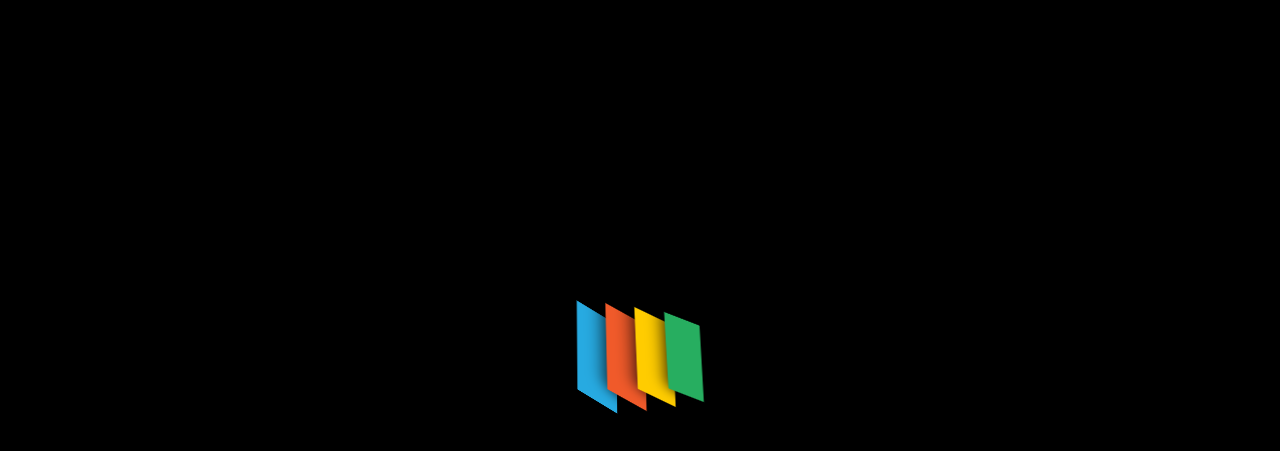

--- FILE ---
content_type: text/html; charset=UTF-8
request_url: http://seafire.org/foreclosures-houses-for-sale-2.html
body_size: 17581
content:
<!DOCTYPE html><html lang="en-US"><head><script data-no-optimize="1">var litespeed_docref=sessionStorage.getItem("litespeed_docref");litespeed_docref&&(Object.defineProperty(document,"referrer",{get:function(){return litespeed_docref}}),sessionStorage.removeItem("litespeed_docref"));</script> <meta charset="UTF-8"><meta name="viewport" content="width=device-width, initial-scale=1"><link rel="profile" href="https://gmpg.org/xfn/11"><title>Foreclosures Houses For Sale - SF</title><meta name="dc.title" content="Foreclosures Houses For Sale - SF"><meta name="dc.description" content="One of the clear advantages of an FSBO home sale to many residence owners is that sticking that &#039;For Sale By Proprietor&#039; sign in their entrance yard says that they may have some control over the selling of their house. While it&#039;s true you may be capable of negotiate a&hellip;"><meta name="dc.relation" content="https://seafire.org/foreclosures-houses-for-sale-2.html"><meta name="dc.source" content="https://seafire.org"><meta name="dc.language" content="en_US"><meta name="description" content="One of the clear advantages of an FSBO home sale to many residence owners is that sticking that &#039;For Sale By Proprietor&#039; sign in their entrance yard says that they may have some control over the selling of their house. While it&#039;s true you may be capable of negotiate a&hellip;"><meta name="robots" content="index, follow, max-snippet:-1, max-image-preview:large, max-video-preview:-1"><link rel="canonical" href="https://seafire.org/foreclosures-houses-for-sale-2.html"><meta property="og:url" content="https://seafire.org/foreclosures-houses-for-sale-2.html"><meta property="og:site_name" content="SF"><meta property="og:locale" content="en_US"><meta property="og:type" content="article"><meta property="article:author" content=""><meta property="article:publisher" content=""><meta property="article:section" content="Sell Home"><meta property="article:tag" content="foreclosures"><meta property="article:tag" content="houses"><meta property="og:title" content="Foreclosures Houses For Sale - SF"><meta property="og:description" content="One of the clear advantages of an FSBO home sale to many residence owners is that sticking that &#039;For Sale By Proprietor&#039; sign in their entrance yard says that they may have some control over the selling of their house. While it&#039;s true you may be capable of negotiate a&hellip;"><meta property="fb:pages" content=""><meta property="fb:admins" content=""><meta property="fb:app_id" content=""><meta name="twitter:card" content="summary"><meta name="twitter:site" content=""><meta name="twitter:creator" content=""><meta name="twitter:title" content="Foreclosures Houses For Sale - SF"><meta name="twitter:description" content="One of the clear advantages of an FSBO home sale to many residence owners is that sticking that &#039;For Sale By Proprietor&#039; sign in their entrance yard says that they may have some control over the selling of their house. While it&#039;s true you may be capable of negotiate a&hellip;"><link rel='dns-prefetch' href='//fonts.googleapis.com' /><link rel="alternate" type="application/rss+xml" title="SF &raquo; Feed" href="https://seafire.org/feed" /><link rel="alternate" title="oEmbed (JSON)" type="application/json+oembed" href="https://seafire.org/wp-json/oembed/1.0/embed?url=https%3A%2F%2Fseafire.org%2Fforeclosures-houses-for-sale-2.html" /><link rel="alternate" title="oEmbed (XML)" type="text/xml+oembed" href="https://seafire.org/wp-json/oembed/1.0/embed?url=https%3A%2F%2Fseafire.org%2Fforeclosures-houses-for-sale-2.html&#038;format=xml" /><style id='wp-img-auto-sizes-contain-inline-css' type='text/css'>img:is([sizes=auto i],[sizes^="auto," i]){contain-intrinsic-size:3000px 1500px}
/*# sourceURL=wp-img-auto-sizes-contain-inline-css */</style><link data-optimized="2" rel="stylesheet" href="https://seafire.org/wp-content/litespeed/css/da93fbcd49c7da869814f50eeb002150.css?ver=d06ca" /><style id='wp-emoji-styles-inline-css' type='text/css'>img.wp-smiley, img.emoji {
		display: inline !important;
		border: none !important;
		box-shadow: none !important;
		height: 1em !important;
		width: 1em !important;
		margin: 0 0.07em !important;
		vertical-align: -0.1em !important;
		background: none !important;
		padding: 0 !important;
	}
/*# sourceURL=wp-emoji-styles-inline-css */</style><style id='global-styles-inline-css' type='text/css'>:root{--wp--preset--aspect-ratio--square: 1;--wp--preset--aspect-ratio--4-3: 4/3;--wp--preset--aspect-ratio--3-4: 3/4;--wp--preset--aspect-ratio--3-2: 3/2;--wp--preset--aspect-ratio--2-3: 2/3;--wp--preset--aspect-ratio--16-9: 16/9;--wp--preset--aspect-ratio--9-16: 9/16;--wp--preset--color--black: #000000;--wp--preset--color--cyan-bluish-gray: #abb8c3;--wp--preset--color--white: #ffffff;--wp--preset--color--pale-pink: #f78da7;--wp--preset--color--vivid-red: #cf2e2e;--wp--preset--color--luminous-vivid-orange: #ff6900;--wp--preset--color--luminous-vivid-amber: #fcb900;--wp--preset--color--light-green-cyan: #7bdcb5;--wp--preset--color--vivid-green-cyan: #00d084;--wp--preset--color--pale-cyan-blue: #8ed1fc;--wp--preset--color--vivid-cyan-blue: #0693e3;--wp--preset--color--vivid-purple: #9b51e0;--wp--preset--gradient--vivid-cyan-blue-to-vivid-purple: linear-gradient(135deg,rgb(6,147,227) 0%,rgb(155,81,224) 100%);--wp--preset--gradient--light-green-cyan-to-vivid-green-cyan: linear-gradient(135deg,rgb(122,220,180) 0%,rgb(0,208,130) 100%);--wp--preset--gradient--luminous-vivid-amber-to-luminous-vivid-orange: linear-gradient(135deg,rgb(252,185,0) 0%,rgb(255,105,0) 100%);--wp--preset--gradient--luminous-vivid-orange-to-vivid-red: linear-gradient(135deg,rgb(255,105,0) 0%,rgb(207,46,46) 100%);--wp--preset--gradient--very-light-gray-to-cyan-bluish-gray: linear-gradient(135deg,rgb(238,238,238) 0%,rgb(169,184,195) 100%);--wp--preset--gradient--cool-to-warm-spectrum: linear-gradient(135deg,rgb(74,234,220) 0%,rgb(151,120,209) 20%,rgb(207,42,186) 40%,rgb(238,44,130) 60%,rgb(251,105,98) 80%,rgb(254,248,76) 100%);--wp--preset--gradient--blush-light-purple: linear-gradient(135deg,rgb(255,206,236) 0%,rgb(152,150,240) 100%);--wp--preset--gradient--blush-bordeaux: linear-gradient(135deg,rgb(254,205,165) 0%,rgb(254,45,45) 50%,rgb(107,0,62) 100%);--wp--preset--gradient--luminous-dusk: linear-gradient(135deg,rgb(255,203,112) 0%,rgb(199,81,192) 50%,rgb(65,88,208) 100%);--wp--preset--gradient--pale-ocean: linear-gradient(135deg,rgb(255,245,203) 0%,rgb(182,227,212) 50%,rgb(51,167,181) 100%);--wp--preset--gradient--electric-grass: linear-gradient(135deg,rgb(202,248,128) 0%,rgb(113,206,126) 100%);--wp--preset--gradient--midnight: linear-gradient(135deg,rgb(2,3,129) 0%,rgb(40,116,252) 100%);--wp--preset--font-size--small: 13px;--wp--preset--font-size--medium: 20px;--wp--preset--font-size--large: 36px;--wp--preset--font-size--x-large: 42px;--wp--preset--spacing--20: 0.44rem;--wp--preset--spacing--30: 0.67rem;--wp--preset--spacing--40: 1rem;--wp--preset--spacing--50: 1.5rem;--wp--preset--spacing--60: 2.25rem;--wp--preset--spacing--70: 3.38rem;--wp--preset--spacing--80: 5.06rem;--wp--preset--shadow--natural: 6px 6px 9px rgba(0, 0, 0, 0.2);--wp--preset--shadow--deep: 12px 12px 50px rgba(0, 0, 0, 0.4);--wp--preset--shadow--sharp: 6px 6px 0px rgba(0, 0, 0, 0.2);--wp--preset--shadow--outlined: 6px 6px 0px -3px rgb(255, 255, 255), 6px 6px rgb(0, 0, 0);--wp--preset--shadow--crisp: 6px 6px 0px rgb(0, 0, 0);}:where(.is-layout-flex){gap: 0.5em;}:where(.is-layout-grid){gap: 0.5em;}body .is-layout-flex{display: flex;}.is-layout-flex{flex-wrap: wrap;align-items: center;}.is-layout-flex > :is(*, div){margin: 0;}body .is-layout-grid{display: grid;}.is-layout-grid > :is(*, div){margin: 0;}:where(.wp-block-columns.is-layout-flex){gap: 2em;}:where(.wp-block-columns.is-layout-grid){gap: 2em;}:where(.wp-block-post-template.is-layout-flex){gap: 1.25em;}:where(.wp-block-post-template.is-layout-grid){gap: 1.25em;}.has-black-color{color: var(--wp--preset--color--black) !important;}.has-cyan-bluish-gray-color{color: var(--wp--preset--color--cyan-bluish-gray) !important;}.has-white-color{color: var(--wp--preset--color--white) !important;}.has-pale-pink-color{color: var(--wp--preset--color--pale-pink) !important;}.has-vivid-red-color{color: var(--wp--preset--color--vivid-red) !important;}.has-luminous-vivid-orange-color{color: var(--wp--preset--color--luminous-vivid-orange) !important;}.has-luminous-vivid-amber-color{color: var(--wp--preset--color--luminous-vivid-amber) !important;}.has-light-green-cyan-color{color: var(--wp--preset--color--light-green-cyan) !important;}.has-vivid-green-cyan-color{color: var(--wp--preset--color--vivid-green-cyan) !important;}.has-pale-cyan-blue-color{color: var(--wp--preset--color--pale-cyan-blue) !important;}.has-vivid-cyan-blue-color{color: var(--wp--preset--color--vivid-cyan-blue) !important;}.has-vivid-purple-color{color: var(--wp--preset--color--vivid-purple) !important;}.has-black-background-color{background-color: var(--wp--preset--color--black) !important;}.has-cyan-bluish-gray-background-color{background-color: var(--wp--preset--color--cyan-bluish-gray) !important;}.has-white-background-color{background-color: var(--wp--preset--color--white) !important;}.has-pale-pink-background-color{background-color: var(--wp--preset--color--pale-pink) !important;}.has-vivid-red-background-color{background-color: var(--wp--preset--color--vivid-red) !important;}.has-luminous-vivid-orange-background-color{background-color: var(--wp--preset--color--luminous-vivid-orange) !important;}.has-luminous-vivid-amber-background-color{background-color: var(--wp--preset--color--luminous-vivid-amber) !important;}.has-light-green-cyan-background-color{background-color: var(--wp--preset--color--light-green-cyan) !important;}.has-vivid-green-cyan-background-color{background-color: var(--wp--preset--color--vivid-green-cyan) !important;}.has-pale-cyan-blue-background-color{background-color: var(--wp--preset--color--pale-cyan-blue) !important;}.has-vivid-cyan-blue-background-color{background-color: var(--wp--preset--color--vivid-cyan-blue) !important;}.has-vivid-purple-background-color{background-color: var(--wp--preset--color--vivid-purple) !important;}.has-black-border-color{border-color: var(--wp--preset--color--black) !important;}.has-cyan-bluish-gray-border-color{border-color: var(--wp--preset--color--cyan-bluish-gray) !important;}.has-white-border-color{border-color: var(--wp--preset--color--white) !important;}.has-pale-pink-border-color{border-color: var(--wp--preset--color--pale-pink) !important;}.has-vivid-red-border-color{border-color: var(--wp--preset--color--vivid-red) !important;}.has-luminous-vivid-orange-border-color{border-color: var(--wp--preset--color--luminous-vivid-orange) !important;}.has-luminous-vivid-amber-border-color{border-color: var(--wp--preset--color--luminous-vivid-amber) !important;}.has-light-green-cyan-border-color{border-color: var(--wp--preset--color--light-green-cyan) !important;}.has-vivid-green-cyan-border-color{border-color: var(--wp--preset--color--vivid-green-cyan) !important;}.has-pale-cyan-blue-border-color{border-color: var(--wp--preset--color--pale-cyan-blue) !important;}.has-vivid-cyan-blue-border-color{border-color: var(--wp--preset--color--vivid-cyan-blue) !important;}.has-vivid-purple-border-color{border-color: var(--wp--preset--color--vivid-purple) !important;}.has-vivid-cyan-blue-to-vivid-purple-gradient-background{background: var(--wp--preset--gradient--vivid-cyan-blue-to-vivid-purple) !important;}.has-light-green-cyan-to-vivid-green-cyan-gradient-background{background: var(--wp--preset--gradient--light-green-cyan-to-vivid-green-cyan) !important;}.has-luminous-vivid-amber-to-luminous-vivid-orange-gradient-background{background: var(--wp--preset--gradient--luminous-vivid-amber-to-luminous-vivid-orange) !important;}.has-luminous-vivid-orange-to-vivid-red-gradient-background{background: var(--wp--preset--gradient--luminous-vivid-orange-to-vivid-red) !important;}.has-very-light-gray-to-cyan-bluish-gray-gradient-background{background: var(--wp--preset--gradient--very-light-gray-to-cyan-bluish-gray) !important;}.has-cool-to-warm-spectrum-gradient-background{background: var(--wp--preset--gradient--cool-to-warm-spectrum) !important;}.has-blush-light-purple-gradient-background{background: var(--wp--preset--gradient--blush-light-purple) !important;}.has-blush-bordeaux-gradient-background{background: var(--wp--preset--gradient--blush-bordeaux) !important;}.has-luminous-dusk-gradient-background{background: var(--wp--preset--gradient--luminous-dusk) !important;}.has-pale-ocean-gradient-background{background: var(--wp--preset--gradient--pale-ocean) !important;}.has-electric-grass-gradient-background{background: var(--wp--preset--gradient--electric-grass) !important;}.has-midnight-gradient-background{background: var(--wp--preset--gradient--midnight) !important;}.has-small-font-size{font-size: var(--wp--preset--font-size--small) !important;}.has-medium-font-size{font-size: var(--wp--preset--font-size--medium) !important;}.has-large-font-size{font-size: var(--wp--preset--font-size--large) !important;}.has-x-large-font-size{font-size: var(--wp--preset--font-size--x-large) !important;}
/*# sourceURL=global-styles-inline-css */</style><style id='classic-theme-styles-inline-css' type='text/css'>/*! This file is auto-generated */
.wp-block-button__link{color:#fff;background-color:#32373c;border-radius:9999px;box-shadow:none;text-decoration:none;padding:calc(.667em + 2px) calc(1.333em + 2px);font-size:1.125em}.wp-block-file__button{background:#32373c;color:#fff;text-decoration:none}
/*# sourceURL=/wp-includes/css/classic-themes.min.css */</style><style id='marin-style-inline-css' type='text/css'>:root {
			--sp-primary: #2b66c0;
			--sp-primary2: #990b75;
		}
:root {
				--sp-gradient1: linear-gradient(-137deg, #2b66c0 0%, #990b75 100%);
			}.av-btn-bubble:hover::before, .av-btn-bubble:focus::before {
				background-image: radial-gradient(circle, #990b75 25%, transparent 27%),
								radial-gradient(circle, #990b75 25%, transparent 27%),
								radial-gradient(circle, #990b75 25%, transparent 27%),
								radial-gradient(circle, #2b66c0 25%, transparent 27%),
								radial-gradient(circle, #2b66c0 25%, transparent 27%),
								radial-gradient(circle, #2b66c0 25%, transparent 27%);
			}
:root {
			--sp-primary: #0e044b;
			--sp-primary2: #22186e;
		}
:root {
				--sp-gradient2: linear-gradient(-137deg, #0e044b 0%, #22186e 100%);
			}
.breadcrumb-content {
					min-height: 246px;
				}
.breadcrumb-area {
					background-image: url(http://seafire.org/wp-content/themes/marin/assets/images/breadcrumb/breadcrumb.jpg);
					background-attachment: scroll;
				}
.post-section .av-container {
						max-width: 1170px;
					}
.footer-section.footer-one{ 
					background-image: url(http://seafire.org/wp-content/themes/marin/assets/images/shape.png);
					background-blend-mode: multiply;
				}
				.footer-section.footer-one:after{
					content: '';
					position: absolute;
					top: 0;
					left: 0;
					width: 100%;
					height: 100%;
					opacity: 0.75;
					background: #000000 none repeat scroll 0 0;
					z-index: -1;
				}
.breadcrumb-area:before {
			background-color:  !important;
		}
.logo img, .mobile-logo img {
				max-width: 140px;
			}
.theme-slider {
				background: rgba(0,0,0,0.6);
			}
.step-section { 
				background: url(http://seafire.org/wp-content/themes/marin/assets/images/bg_dotted.png) no-repeat scroll center center / cover;
			}
.faq-section { 
				background: url(http://seafire.org/wp-content/themes/marin/assets/images/dotted.png) no-repeat scroll center center / cover;
			}
.contactform-section { 
				background: url(http://seafire.org/wp-content/themes/marin/assets/images/dotted.png) no-repeat scroll center center / cover;
			}

/*# sourceURL=marin-style-inline-css */</style> <script type="litespeed/javascript" data-src="http://seafire.org/wp-includes/js/jquery/jquery.min.js?ver=3.7.1" id="jquery-core-js"></script> <link rel="https://api.w.org/" href="https://seafire.org/wp-json/" /><link rel="alternate" title="JSON" type="application/json" href="https://seafire.org/wp-json/wp/v2/posts/1068" /><link rel="EditURI" type="application/rsd+xml" title="RSD" href="https://seafire.org/xmlrpc.php?rsd" /><meta name="generator" content="WordPress 6.9" /><link rel='shortlink' href='https://seafire.org/?p=1068' /><link rel='dns-prefetch' href='https://i0.wp.com/'><link rel='preconnect' href='https://i0.wp.com/' crossorigin><link rel='dns-prefetch' href='https://i1.wp.com/'><link rel='preconnect' href='https://i1.wp.com/' crossorigin><link rel='dns-prefetch' href='https://i2.wp.com/'><link rel='preconnect' href='https://i2.wp.com/' crossorigin><link rel='dns-prefetch' href='https://i3.wp.com/'><link rel='preconnect' href='https://i3.wp.com/' crossorigin><style type="text/css">.site-title,
		.site-description {
			position: absolute;
			clip: rect(1px, 1px, 1px, 1px);
		}</style><link rel="icon" href="https://seafire.org/wp-content/uploads/2024/07/cropped-cropped-S__3_-removebg-preview-32x32.png" sizes="32x32" /><link rel="icon" href="https://seafire.org/wp-content/uploads/2024/07/cropped-cropped-S__3_-removebg-preview-192x192.png" sizes="192x192" /><link rel="apple-touch-icon" href="https://seafire.org/wp-content/uploads/2024/07/cropped-cropped-S__3_-removebg-preview-180x180.png" /><meta name="msapplication-TileImage" content="https://seafire.org/wp-content/uploads/2024/07/cropped-cropped-S__3_-removebg-preview-270x270.png" /></head><body class="wp-singular post-template-default single single-post postid-1068 single-format-standard wp-custom-logo wp-theme-marin"><div class="loading-icon"><div class="app-loading">
<span class="loading-icon__bar"></span>
<span class="loading-icon__bar"></span>
<span class="loading-icon__bar"></span>
<span class="loading-icon__bar"></span></div></div><div id="page" class="site">
<a class="skip-link screen-reader-text" href="#content">Skip to Content</a><header id="header-section" class="header header-one"><div class="navigator-wrapper"><div class="theme-mobile-nav sticky-nav "><div class="av-container"><div class="av-columns-area"><div class="av-column-12"><div class="theme-mobile-menu"><div class="mobile-logo"><div class="logo">
<a href="https://seafire.org/" class="custom-logo-link" rel="home"><img data-lazyloaded="1" src="[data-uri]" width="264" height="120" data-src="https://seafire.org/wp-content/uploads/2024/07/cropped-S__3_-removebg-preview.png" class="custom-logo" alt="SF" decoding="async" /></a><p class="site-description">Real Estate News</p></div></div><div class="menu-toggle-wrap"><div class="mobile-menu-right"><ul class="header-wrap-right"></ul></div><div class="hamburger hamburger-menu">
<button type="button" class="toggle-lines menu-toggle"><div class="top-bun"></div><div class="meat"></div><div class="bottom-bun"></div>
</button></div><div class="headtop-mobi">
<button type="button" class="header-above-toggle"><span></span></button></div></div><div id="mobile-m" class="mobile-menu">
<button type="button" class="header-close-menu close-style"></button></div><div id="mob-h-top" class="mobi-head-top"></div></div></div></div></div></div><div class="nav-area theme-d-none d-av-block"><div class="navbar-area sticky-nav "><div class="av-container"><div class="av-columns-area"><div class="av-column-2 my-auto"><div class="logo">
<a href="https://seafire.org/" class="custom-logo-link" rel="home"><img data-lazyloaded="1" src="[data-uri]" width="264" height="120" data-src="https://seafire.org/wp-content/uploads/2024/07/cropped-S__3_-removebg-preview.png" class="custom-logo" alt="SF" decoding="async" /></a><p class="site-description">Real Estate News</p></div></div><div class="av-column-10 my-auto"><div class="theme-menu"><nav class="menubar"><ul id="menu-secondary-menu" class="menu-wrap"><li itemscope="itemscope" itemtype="https://www.schema.org/SiteNavigationElement" id="menu-item-34874" class="menu-item menu-item-type-taxonomy menu-item-object-category current-post-ancestor current-menu-parent current-post-parent active menu-item-34874 nav-item"><a title="Sell Home" href="https://seafire.org/category/sell-home" class="nav-link">Sell Home</a></li><li itemscope="itemscope" itemtype="https://www.schema.org/SiteNavigationElement" id="menu-item-34875" class="menu-item menu-item-type-taxonomy menu-item-object-category menu-item-34875 nav-item"><a title="Real Estate News" href="https://seafire.org/category/real-estate-news" class="nav-link">Real Estate News</a></li><li itemscope="itemscope" itemtype="https://www.schema.org/SiteNavigationElement" id="menu-item-34876" class="menu-item menu-item-type-taxonomy menu-item-object-category menu-item-34876 nav-item"><a title="Land &amp; Plots" href="https://seafire.org/category/land-plots" class="nav-link">Land &amp; Plots</a></li><li itemscope="itemscope" itemtype="https://www.schema.org/SiteNavigationElement" id="menu-item-34877" class="menu-item menu-item-type-taxonomy menu-item-object-category menu-item-34877 nav-item"><a title="Land" href="https://seafire.org/category/land" class="nav-link">Land</a></li><li itemscope="itemscope" itemtype="https://www.schema.org/SiteNavigationElement" id="menu-item-34878" class="menu-item menu-item-type-taxonomy menu-item-object-category menu-item-34878 nav-item"><a title="Realtor" href="https://seafire.org/category/realtor" class="nav-link">Realtor</a></li></ul></nav><div class="menu-right"><ul class="header-wrap-right"></ul></div></div></div></div></div></div></div></div></header><div id="content" class="marin-content"><section id="post-section" class="post-section av-py-default"><div class="av-container"><div class="av-columns-area"><div id="av-primary-content" class="av-column-8"><article id="post-1068" class="post-items mb-6 post-1068 post type-post status-publish format-standard hentry category-sell-home tag-foreclosures tag-houses"><div class="post-content">
<span class="post-date">
<a href="https://seafire.org/2023/06">
<span>7</span>
Jun, 2023					</a>
</span><h5 class="post-title"><h1>Foreclosures Houses For Sale</h1></h5><div class="post-footer"><p>One of the clear advantages of an FSBO home sale to many residence owners is that sticking that &#8216;For Sale By Proprietor&#8217; sign in their entrance yard says that they may have some control over the selling of their house. While it&#8217;s true you may be capable of negotiate a better worth by buying instantly from the owner, there are numerous alternatives for disaster. The repo properties on the market have emerged as essentially the most cost effective shopping for solution in the current situation.</p><p>Many patrons on the lookout for homes for sale in Encinitas find yourself buying in Leucadia. Repo homes for sale are the nontraditional properties which might be seized from the owners once they default in making payments of the installments of house loans fall due upon them.</p><p>Buying actual property is a major milestone in most individuals&#8217;s lives. Buying new houses for sale within the space will allow you to choose from considered one of many nice faculties. By means of this process, you will be able to provide you with a sales worth to your own property.</p><p>Many of the well-known real property corporations can have a website which is able to comprise all related data of properties they presently have listed together with pictures, open house dates and occasions and naturally the sale technique (ie Public sale).</p><h1>Scottsdale Properties For Sale</h1><p>anonymous,uncategorized,misc,general,other</p><h2>House Leases</h2><p>The client ought to test for the market price of the property by checking neighborhood prices which will give an idea of the existing low cost on the property worth.</p><p>home for sale by owner near me, home for sale in california los angeles, house for sale in san mateo, home for sale by owner thunder bay, home for sale toronto canada</p><h2>Dwelling Trust</h2><p>One of many more difficult duties that must be undertaken before you place your own home onto the Tampa Bay real property market is the pricing of your home. The value of the property is fastened at a base worth which is the excellent loan that is much cheaper than the market value and benefits the consumers and traders in an enormous approach. We would assist you in every step of buying or promoting an Alpharetta luxurious Dwelling as if the property was our own.</p><p>Two to four months later you may come to the painful realization that nobody is going to buy your home at that value, and you&#8217;ll end up decreasing the price (or accepting a suggestion) equal to the original amount you&#8217;ll have asked if promoting by owner.</p><ul><li>signs melbourne</li></ul><ul><li>canada thunder</li></ul><ul><li>tacoma florida</li></ul><h2>Simple Methods To Prepare Your House For Sale In Tampa Bay Real Property</h2><p>New residential developments andhomes for sale proceed to develop rapidly. Scottsdale properties for sale are some of the highest priced within the state with homes ranging from 200k to 10 Million. Nearly all of properties for sale are offered via licensed realtors. Final, but not least, many houses for sale are supplied as Real Estate Owned (REO) properties.</p><p>These homes for sale in Portland dot its many well-liked actual property neighborhoods-Arlington Heights and Forest Park in the West Hills area; Hillsdale, Lair Hill, and Sylvan-Highlands within the southwest part of the town; Eastmoreland, Mt. Tabor, and Hosford-Abernethy in the southeast part; and Boise, University Park, and Piedmont in the north.</p><p>home for sale los angeles, home for sale in california md, home for sale by owner craigslist</p><p>Do you plan to make profitable deals by buying discounted properties which have large demand in the true estate market? If you are knowledgeable about varied quirks or drawbacks of the house, ask for a lower cost &#8211; in any case, you might wish to repair these problems, which will value money and time. Select from ranch homes, farmhouses, vacation properties, luxury houses, or waterfront properties just to name a number of of the options.</p></div></div></article></div><div id="av-secondary-content" class="av-column-4"><section class="sidebar"><aside id="search-2" class="widget widget_search"><form role="search" method="get" class="search-form" action="https://seafire.org/">
<label>
<span class="screen-reader-text">Search for:</span>
<input type="search" class="search-field" placeholder="Search &hellip;" value="" name="s" />
</label>
<input type="submit" class="search-submit" value="Search" /></form></aside><aside id="recent-posts-2" class="widget widget_recent_entries"><h5 class="widget-title"><span></span>Recent Post</h5><ul><li>
<a href="https://seafire.org/automotive-news-latest-breaking-automotive-news-updates-and-todays-headlines-from-australia.html">Automotive News: Latest &#038; Breaking Automotive News, Updates And Today&#8217;s Headlines From Australia</a></li><li>
<a href="https://seafire.org/sports-activities-news-nhl-nba-mlb-mls-nfl.html">Sports Activities News Nhl, Nba, Mlb, Mls, Nfl</a></li><li>
<a href="https://seafire.org/college-of-agricultural-technology-universitas-brawijaya.html">College Of Agricultural Technology Universitas Brawijaya</a></li><li>
<a href="https://seafire.org/technology-newest-tech-news-articles-at-present-2.html">Technology: Newest Tech News Articles At Present</a></li><li>
<a href="https://seafire.org/mother-and-father-provided-class-photo-version-with-no-complicated-wants-pupils.html">Mother And Father Provided Class Photo Version With No &#8216;Complicated Wants&#8217; Pupils</a></li></ul></aside><aside id="tag_cloud-2" class="widget widget_tag_cloud"><h5 class="widget-title"><span></span>Tags</h5><div class="tagcloud"><a href="https://seafire.org/tag/actual" class="tag-cloud-link tag-link-70 tag-link-position-1" style="font-size: 12.238532110092pt;" aria-label="actual (38 items)">actual</a>
<a href="https://seafire.org/tag/automotive" class="tag-cloud-link tag-link-298 tag-link-position-2" style="font-size: 11.596330275229pt;" aria-label="automotive (34 items)">automotive</a>
<a href="https://seafire.org/tag/business" class="tag-cloud-link tag-link-163 tag-link-position-3" style="font-size: 20.201834862385pt;" aria-label="business (161 items)">business</a>
<a href="https://seafire.org/tag/buying" class="tag-cloud-link tag-link-141 tag-link-position-4" style="font-size: 13.651376146789pt;" aria-label="buying (49 items)">buying</a>
<a href="https://seafire.org/tag/college" class="tag-cloud-link tag-link-656 tag-link-position-5" style="font-size: 9.2844036697248pt;" aria-label="college (22 items)">college</a>
<a href="https://seafire.org/tag/commercial" class="tag-cloud-link tag-link-114 tag-link-position-6" style="font-size: 8.256880733945pt;" aria-label="commercial (18 items)">commercial</a>
<a href="https://seafire.org/tag/condos" class="tag-cloud-link tag-link-260 tag-link-position-7" style="font-size: 8.7706422018349pt;" aria-label="condos (20 items)">condos</a>
<a href="https://seafire.org/tag/contractor" class="tag-cloud-link tag-link-122 tag-link-position-8" style="font-size: 11.853211009174pt;" aria-label="contractor (35 items)">contractor</a>
<a href="https://seafire.org/tag/division" class="tag-cloud-link tag-link-665 tag-link-position-9" style="font-size: 8.7706422018349pt;" aria-label="division (20 items)">division</a>
<a href="https://seafire.org/tag/duplex" class="tag-cloud-link tag-link-566 tag-link-position-10" style="font-size: 9.5412844036697pt;" aria-label="duplex (23 items)">duplex</a>
<a href="https://seafire.org/tag/dwelling" class="tag-cloud-link tag-link-399 tag-link-position-11" style="font-size: 9.0275229357798pt;" aria-label="dwelling (21 items)">dwelling</a>
<a href="https://seafire.org/tag/education" class="tag-cloud-link tag-link-202 tag-link-position-12" style="font-size: 13.137614678899pt;" aria-label="education (45 items)">education</a>
<a href="https://seafire.org/tag/estate" class="tag-cloud-link tag-link-71 tag-link-position-13" style="font-size: 22pt;" aria-label="estate (223 items)">estate</a>
<a href="https://seafire.org/tag/faculty" class="tag-cloud-link tag-link-180 tag-link-position-14" style="font-size: 8.256880733945pt;" aria-label="faculty (18 items)">faculty</a>
<a href="https://seafire.org/tag/fashion" class="tag-cloud-link tag-link-119 tag-link-position-15" style="font-size: 12.495412844037pt;" aria-label="fashion (40 items)">fashion</a>
<a href="https://seafire.org/tag/financial" class="tag-cloud-link tag-link-430 tag-link-position-16" style="font-size: 8.256880733945pt;" aria-label="financial (18 items)">financial</a>
<a href="https://seafire.org/tag/forec" class="tag-cloud-link tag-link-236 tag-link-position-17" style="font-size: 10.440366972477pt;" aria-label="forec (27 items)">forec</a>
<a href="https://seafire.org/tag/headlines" class="tag-cloud-link tag-link-465 tag-link-position-18" style="font-size: 8.256880733945pt;" aria-label="headlines (18 items)">headlines</a>
<a href="https://seafire.org/tag/health" class="tag-cloud-link tag-link-156 tag-link-position-19" style="font-size: 17.504587155963pt;" aria-label="health (99 items)">health</a>
<a href="https://seafire.org/tag/homes" class="tag-cloud-link tag-link-72 tag-link-position-20" style="font-size: 14.935779816514pt;" aria-label="homes (62 items)">homes</a>
<a href="https://seafire.org/tag/house" class="tag-cloud-link tag-link-252 tag-link-position-21" style="font-size: 18.275229357798pt;" aria-label="house (115 items)">house</a>
<a href="https://seafire.org/tag/houses" class="tag-cloud-link tag-link-255 tag-link-position-22" style="font-size: 14.422018348624pt;" aria-label="houses (56 items)">houses</a>
<a href="https://seafire.org/tag/improvement" class="tag-cloud-link tag-link-209 tag-link-position-23" style="font-size: 13.908256880734pt;" aria-label="improvement (52 items)">improvement</a>
<a href="https://seafire.org/tag/india" class="tag-cloud-link tag-link-769 tag-link-position-24" style="font-size: 9.9266055045872pt;" aria-label="india (25 items)">india</a>
<a href="https://seafire.org/tag/information" class="tag-cloud-link tag-link-84 tag-link-position-25" style="font-size: 12.110091743119pt;" aria-label="information (37 items)">information</a>
<a href="https://seafire.org/tag/investing" class="tag-cloud-link tag-link-143 tag-link-position-26" style="font-size: 9.9266055045872pt;" aria-label="investing (25 items)">investing</a>
<a href="https://seafire.org/tag/investment" class="tag-cloud-link tag-link-111 tag-link-position-27" style="font-size: 11.467889908257pt;" aria-label="investment (33 items)">investment</a>
<a href="https://seafire.org/tag/latest" class="tag-cloud-link tag-link-466 tag-link-position-28" style="font-size: 12.880733944954pt;" aria-label="latest (43 items)">latest</a>
<a href="https://seafire.org/tag/leisure" class="tag-cloud-link tag-link-453 tag-link-position-29" style="font-size: 11.339449541284pt;" aria-label="leisure (32 items)">leisure</a>
<a href="https://seafire.org/tag/loans" class="tag-cloud-link tag-link-350 tag-link-position-30" style="font-size: 12.110091743119pt;" aria-label="loans (37 items)">loans</a>
<a href="https://seafire.org/tag/market" class="tag-cloud-link tag-link-150 tag-link-position-31" style="font-size: 14.422018348624pt;" aria-label="market (56 items)">market</a>
<a href="https://seafire.org/tag/mortgage" class="tag-cloud-link tag-link-348 tag-link-position-32" style="font-size: 9.7981651376147pt;" aria-label="mortgage (24 items)">mortgage</a>
<a href="https://seafire.org/tag/newest" class="tag-cloud-link tag-link-448 tag-link-position-33" style="font-size: 10.954128440367pt;" aria-label="newest (30 items)">newest</a>
<a href="https://seafire.org/tag/online" class="tag-cloud-link tag-link-226 tag-link-position-34" style="font-size: 15.064220183486pt;" aria-label="online (64 items)">online</a>
<a href="https://seafire.org/tag/properties" class="tag-cloud-link tag-link-170 tag-link-position-35" style="font-size: 14.550458715596pt;" aria-label="properties (58 items)">properties</a>
<a href="https://seafire.org/tag/property" class="tag-cloud-link tag-link-100 tag-link-position-36" style="font-size: 17.247706422018pt;" aria-label="property (95 items)">property</a>
<a href="https://seafire.org/tag/purchase" class="tag-cloud-link tag-link-326 tag-link-position-37" style="font-size: 8.256880733945pt;" aria-label="purchase (18 items)">purchase</a>
<a href="https://seafire.org/tag/residence" class="tag-cloud-link tag-link-136 tag-link-position-38" style="font-size: 9.7981651376147pt;" aria-label="residence (24 items)">residence</a>
<a href="https://seafire.org/tag/sales" class="tag-cloud-link tag-link-105 tag-link-position-39" style="font-size: 8pt;" aria-label="sales (17 items)">sales</a>
<a href="https://seafire.org/tag/shopping" class="tag-cloud-link tag-link-129 tag-link-position-40" style="font-size: 9.2844036697248pt;" aria-label="shopping (22 items)">shopping</a>
<a href="https://seafire.org/tag/staging" class="tag-cloud-link tag-link-106 tag-link-position-41" style="font-size: 8.256880733945pt;" aria-label="staging (18 items)">staging</a>
<a href="https://seafire.org/tag/technology" class="tag-cloud-link tag-link-187 tag-link-position-42" style="font-size: 16.862385321101pt;" aria-label="technology (89 items)">technology</a>
<a href="https://seafire.org/tag/travel" class="tag-cloud-link tag-link-455 tag-link-position-43" style="font-size: 14.293577981651pt;" aria-label="travel (55 items)">travel</a>
<a href="https://seafire.org/tag/updates" class="tag-cloud-link tag-link-817 tag-link-position-44" style="font-size: 8.256880733945pt;" aria-label="updates (18 items)">updates</a>
<a href="https://seafire.org/tag/world" class="tag-cloud-link tag-link-513 tag-link-position-45" style="font-size: 9.0275229357798pt;" aria-label="world (21 items)">world</a></div></aside><aside id="nav_menu-2" class="widget widget_nav_menu"><h5 class="widget-title"><span></span>About Us</h5><div class="menu-about-us-container"><ul id="menu-about-us" class="menu"><li id="menu-item-10094" class="menu-item menu-item-type-post_type menu-item-object-page menu-item-10094"><a href="https://seafire.org/sitemap">Sitemap</a></li><li id="menu-item-10095" class="menu-item menu-item-type-post_type menu-item-object-page menu-item-10095"><a href="https://seafire.org/disclosure-policy">Disclosure Policy</a></li><li id="menu-item-10096" class="menu-item menu-item-type-post_type menu-item-object-page menu-item-10096"><a href="https://seafire.org/contact-us">Contact Us</a></li></ul></div></aside><aside id="magenet_widget-3" class="widget widget_magenet_widget"><aside class="widget magenet_widget_box"><div class="mads-block"></div></aside></aside></section></div></div></div></section><div class="footer-one"></div></div><footer id="footer-section" class="footer-one footer-section
"></footer>
<button type=button class="scrollup"><i class="fa fa-arrow-up"></i></button></div> <script type="text/javascript">var _acic={dataProvider:10};(function(){var e=document.createElement("script");e.type="text/javascript";e.async=true;e.src="https://www.acint.net/aci.js";var t=document.getElementsByTagName("script")[0];t.parentNode.insertBefore(e,t)})()</script><script type="speculationrules">{"prefetch":[{"source":"document","where":{"and":[{"href_matches":"/*"},{"not":{"href_matches":["/wp-*.php","/wp-admin/*","/wp-content/uploads/*","/wp-content/*","/wp-content/plugins/*","/wp-content/themes/marin/*","/*\\?(.+)"]}},{"not":{"selector_matches":"a[rel~=\"nofollow\"]"}},{"not":{"selector_matches":".no-prefetch, .no-prefetch a"}}]},"eagerness":"conservative"}]}</script> <style id="ht-ctc-entry-animations">.ht_ctc_entry_animation{animation-duration:0.4s;animation-fill-mode:both;animation-delay:0s;animation-iteration-count:1;}			@keyframes ht_ctc_anim_corner {0% {opacity: 0;transform: scale(0);}100% {opacity: 1;transform: scale(1);}}.ht_ctc_an_entry_corner {animation-name: ht_ctc_anim_corner;animation-timing-function: cubic-bezier(0.25, 1, 0.5, 1);transform-origin: bottom var(--side, right);}</style><div class="ht-ctc ht-ctc-chat ctc-analytics ctc_wp_desktop style-2  ht_ctc_entry_animation ht_ctc_an_entry_corner " id="ht-ctc-chat"
style="display: none;  position: fixed; bottom: 15px; right: 15px;"   ><div class="ht_ctc_style ht_ctc_chat_style"><div  style="display: flex; justify-content: center; align-items: center;  " class="ctc-analytics ctc_s_2"><p class="ctc-analytics ctc_cta ctc_cta_stick ht-ctc-cta  ht-ctc-cta-hover " style="padding: 0px 16px; line-height: 1.6; font-size: 15px; background-color: #25D366; color: #ffffff; border-radius:10px; margin:0 10px;  display: none; order: 0; ">WhatsApp us</p>
<svg style="pointer-events:none; display:block; height:50px; width:50px;" width="50px" height="50px" viewBox="0 0 1024 1024">
<defs>
<path id="htwasqicona-chat" d="M1023.941 765.153c0 5.606-.171 17.766-.508 27.159-.824 22.982-2.646 52.639-5.401 66.151-4.141 20.306-10.392 39.472-18.542 55.425-9.643 18.871-21.943 35.775-36.559 50.364-14.584 14.56-31.472 26.812-50.315 36.416-16.036 8.172-35.322 14.426-55.744 18.549-13.378 2.701-42.812 4.488-65.648 5.3-9.402.336-21.564.505-27.15.505l-504.226-.081c-5.607 0-17.765-.172-27.158-.509-22.983-.824-52.639-2.646-66.152-5.4-20.306-4.142-39.473-10.392-55.425-18.542-18.872-9.644-35.775-21.944-50.364-36.56-14.56-14.584-26.812-31.471-36.415-50.314-8.174-16.037-14.428-35.323-18.551-55.744-2.7-13.378-4.487-42.812-5.3-65.649-.334-9.401-.503-21.563-.503-27.148l.08-504.228c0-5.607.171-17.766.508-27.159.825-22.983 2.646-52.639 5.401-66.151 4.141-20.306 10.391-39.473 18.542-55.426C34.154 93.24 46.455 76.336 61.07 61.747c14.584-14.559 31.472-26.812 50.315-36.416 16.037-8.172 35.324-14.426 55.745-18.549 13.377-2.701 42.812-4.488 65.648-5.3 9.402-.335 21.565-.504 27.149-.504l504.227.081c5.608 0 17.766.171 27.159.508 22.983.825 52.638 2.646 66.152 5.401 20.305 4.141 39.472 10.391 55.425 18.542 18.871 9.643 35.774 21.944 50.363 36.559 14.559 14.584 26.812 31.471 36.415 50.315 8.174 16.037 14.428 35.323 18.551 55.744 2.7 13.378 4.486 42.812 5.3 65.649.335 9.402.504 21.564.504 27.15l-.082 504.226z"/>
</defs>
<linearGradient id="htwasqiconb-chat" gradientUnits="userSpaceOnUse" x1="512.001" y1=".978" x2="512.001" y2="1025.023">
<stop offset="0" stop-color="#61fd7d"/>
<stop offset="1" stop-color="#2bb826"/>
</linearGradient>
<use xlink:href="#htwasqicona-chat" overflow="visible" style="fill: url(#htwasqiconb-chat)" fill="url(#htwasqiconb-chat)"/>
<g>
<path style="fill: #FFFFFF;" fill="#FFF" d="M783.302 243.246c-69.329-69.387-161.529-107.619-259.763-107.658-202.402 0-367.133 164.668-367.214 367.072-.026 64.699 16.883 127.854 49.017 183.522l-52.096 190.229 194.665-51.047c53.636 29.244 114.022 44.656 175.482 44.682h.151c202.382 0 367.128-164.688 367.21-367.094.039-98.087-38.121-190.319-107.452-259.706zM523.544 808.047h-.125c-54.767-.021-108.483-14.729-155.344-42.529l-11.146-6.612-115.517 30.293 30.834-112.592-7.259-11.544c-30.552-48.579-46.688-104.729-46.664-162.379.066-168.229 136.985-305.096 305.339-305.096 81.521.031 158.154 31.811 215.779 89.482s89.342 134.332 89.312 215.859c-.066 168.243-136.984 305.118-305.209 305.118zm167.415-228.515c-9.177-4.591-54.286-26.782-62.697-29.843-8.41-3.062-14.526-4.592-20.645 4.592-6.115 9.182-23.699 29.843-29.053 35.964-5.352 6.122-10.704 6.888-19.879 2.296-9.176-4.591-38.74-14.277-73.786-45.526-27.275-24.319-45.691-54.359-51.043-63.543-5.352-9.183-.569-14.146 4.024-18.72 4.127-4.109 9.175-10.713 13.763-16.069 4.587-5.355 6.117-9.183 9.175-15.304 3.059-6.122 1.529-11.479-.765-16.07-2.293-4.591-20.644-49.739-28.29-68.104-7.447-17.886-15.013-15.466-20.645-15.747-5.346-.266-11.469-.322-17.585-.322s-16.057 2.295-24.467 11.478-32.113 31.374-32.113 76.521c0 45.147 32.877 88.764 37.465 94.885 4.588 6.122 64.699 98.771 156.741 138.502 21.892 9.45 38.982 15.094 52.308 19.322 21.98 6.979 41.982 5.995 57.793 3.634 17.628-2.633 54.284-22.189 61.932-43.615 7.646-21.427 7.646-39.791 5.352-43.617-2.294-3.826-8.41-6.122-17.585-10.714z"/>
</g>
</svg></div></div></div>
<span class="ht_ctc_chat_data" data-settings="{&quot;number&quot;:&quot;6289634888810&quot;,&quot;pre_filled&quot;:&quot;&quot;,&quot;dis_m&quot;:&quot;show&quot;,&quot;dis_d&quot;:&quot;show&quot;,&quot;css&quot;:&quot;cursor: pointer; z-index: 99999999;&quot;,&quot;pos_d&quot;:&quot;position: fixed; bottom: 15px; right: 15px;&quot;,&quot;pos_m&quot;:&quot;position: fixed; bottom: 15px; right: 15px;&quot;,&quot;side_d&quot;:&quot;right&quot;,&quot;side_m&quot;:&quot;right&quot;,&quot;schedule&quot;:&quot;no&quot;,&quot;se&quot;:150,&quot;ani&quot;:&quot;no-animation&quot;,&quot;url_target_d&quot;:&quot;_blank&quot;,&quot;ga&quot;:&quot;yes&quot;,&quot;gtm&quot;:&quot;1&quot;,&quot;fb&quot;:&quot;yes&quot;,&quot;webhook_format&quot;:&quot;json&quot;,&quot;g_init&quot;:&quot;default&quot;,&quot;g_an_event_name&quot;:&quot;click to chat&quot;,&quot;gtm_event_name&quot;:&quot;Click to Chat&quot;,&quot;pixel_event_name&quot;:&quot;Click to Chat by HoliThemes&quot;}" data-rest="b351045b3a"></span> <script id="ht_ctc_app_js-js-extra" type="litespeed/javascript">var ht_ctc_chat_var={"number":"6289634888810","pre_filled":"","dis_m":"show","dis_d":"show","css":"cursor: pointer; z-index: 99999999;","pos_d":"position: fixed; bottom: 15px; right: 15px;","pos_m":"position: fixed; bottom: 15px; right: 15px;","side_d":"right","side_m":"right","schedule":"no","se":"150","ani":"no-animation","url_target_d":"_blank","ga":"yes","gtm":"1","fb":"yes","webhook_format":"json","g_init":"default","g_an_event_name":"click to chat","gtm_event_name":"Click to Chat","pixel_event_name":"Click to Chat by HoliThemes"};var ht_ctc_variables={"g_an_event_name":"click to chat","gtm_event_name":"Click to Chat","pixel_event_type":"trackCustom","pixel_event_name":"Click to Chat by HoliThemes","g_an_params":["g_an_param_1","g_an_param_2","g_an_param_3"],"g_an_param_1":{"key":"number","value":"{number}"},"g_an_param_2":{"key":"title","value":"{title}"},"g_an_param_3":{"key":"url","value":"{url}"},"pixel_params":["pixel_param_1","pixel_param_2","pixel_param_3","pixel_param_4"],"pixel_param_1":{"key":"Category","value":"Click to Chat for WhatsApp"},"pixel_param_2":{"key":"ID","value":"{number}"},"pixel_param_3":{"key":"Title","value":"{title}"},"pixel_param_4":{"key":"URL","value":"{url}"},"gtm_params":["gtm_param_1","gtm_param_2","gtm_param_3","gtm_param_4","gtm_param_5"],"gtm_param_1":{"key":"type","value":"chat"},"gtm_param_2":{"key":"number","value":"{number}"},"gtm_param_3":{"key":"title","value":"{title}"},"gtm_param_4":{"key":"url","value":"{url}"},"gtm_param_5":{"key":"ref","value":"dataLayer push"}}</script> <script id="wp-emoji-settings" type="application/json">{"baseUrl":"https://s.w.org/images/core/emoji/17.0.2/72x72/","ext":".png","svgUrl":"https://s.w.org/images/core/emoji/17.0.2/svg/","svgExt":".svg","source":{"concatemoji":"http://seafire.org/wp-includes/js/wp-emoji-release.min.js?ver=6.9"}}</script> <script type="module">/*  */
/*! This file is auto-generated */
const a=JSON.parse(document.getElementById("wp-emoji-settings").textContent),o=(window._wpemojiSettings=a,"wpEmojiSettingsSupports"),s=["flag","emoji"];function i(e){try{var t={supportTests:e,timestamp:(new Date).valueOf()};sessionStorage.setItem(o,JSON.stringify(t))}catch(e){}}function c(e,t,n){e.clearRect(0,0,e.canvas.width,e.canvas.height),e.fillText(t,0,0);t=new Uint32Array(e.getImageData(0,0,e.canvas.width,e.canvas.height).data);e.clearRect(0,0,e.canvas.width,e.canvas.height),e.fillText(n,0,0);const a=new Uint32Array(e.getImageData(0,0,e.canvas.width,e.canvas.height).data);return t.every((e,t)=>e===a[t])}function p(e,t){e.clearRect(0,0,e.canvas.width,e.canvas.height),e.fillText(t,0,0);var n=e.getImageData(16,16,1,1);for(let e=0;e<n.data.length;e++)if(0!==n.data[e])return!1;return!0}function u(e,t,n,a){switch(t){case"flag":return n(e,"\ud83c\udff3\ufe0f\u200d\u26a7\ufe0f","\ud83c\udff3\ufe0f\u200b\u26a7\ufe0f")?!1:!n(e,"\ud83c\udde8\ud83c\uddf6","\ud83c\udde8\u200b\ud83c\uddf6")&&!n(e,"\ud83c\udff4\udb40\udc67\udb40\udc62\udb40\udc65\udb40\udc6e\udb40\udc67\udb40\udc7f","\ud83c\udff4\u200b\udb40\udc67\u200b\udb40\udc62\u200b\udb40\udc65\u200b\udb40\udc6e\u200b\udb40\udc67\u200b\udb40\udc7f");case"emoji":return!a(e,"\ud83e\u1fac8")}return!1}function f(e,t,n,a){let r;const o=(r="undefined"!=typeof WorkerGlobalScope&&self instanceof WorkerGlobalScope?new OffscreenCanvas(300,150):document.createElement("canvas")).getContext("2d",{willReadFrequently:!0}),s=(o.textBaseline="top",o.font="600 32px Arial",{});return e.forEach(e=>{s[e]=t(o,e,n,a)}),s}function r(e){var t=document.createElement("script");t.src=e,t.defer=!0,document.head.appendChild(t)}a.supports={everything:!0,everythingExceptFlag:!0},new Promise(t=>{let n=function(){try{var e=JSON.parse(sessionStorage.getItem(o));if("object"==typeof e&&"number"==typeof e.timestamp&&(new Date).valueOf()<e.timestamp+604800&&"object"==typeof e.supportTests)return e.supportTests}catch(e){}return null}();if(!n){if("undefined"!=typeof Worker&&"undefined"!=typeof OffscreenCanvas&&"undefined"!=typeof URL&&URL.createObjectURL&&"undefined"!=typeof Blob)try{var e="postMessage("+f.toString()+"("+[JSON.stringify(s),u.toString(),c.toString(),p.toString()].join(",")+"));",a=new Blob([e],{type:"text/javascript"});const r=new Worker(URL.createObjectURL(a),{name:"wpTestEmojiSupports"});return void(r.onmessage=e=>{i(n=e.data),r.terminate(),t(n)})}catch(e){}i(n=f(s,u,c,p))}t(n)}).then(e=>{for(const n in e)a.supports[n]=e[n],a.supports.everything=a.supports.everything&&a.supports[n],"flag"!==n&&(a.supports.everythingExceptFlag=a.supports.everythingExceptFlag&&a.supports[n]);var t;a.supports.everythingExceptFlag=a.supports.everythingExceptFlag&&!a.supports.flag,a.supports.everything||((t=a.source||{}).concatemoji?r(t.concatemoji):t.wpemoji&&t.twemoji&&(r(t.twemoji),r(t.wpemoji)))});
//# sourceURL=http://seafire.org/wp-includes/js/wp-emoji-loader.min.js
/*  */</script> <script data-no-optimize="1">window.lazyLoadOptions=Object.assign({},{threshold:300},window.lazyLoadOptions||{});!function(t,e){"object"==typeof exports&&"undefined"!=typeof module?module.exports=e():"function"==typeof define&&define.amd?define(e):(t="undefined"!=typeof globalThis?globalThis:t||self).LazyLoad=e()}(this,function(){"use strict";function e(){return(e=Object.assign||function(t){for(var e=1;e<arguments.length;e++){var n,a=arguments[e];for(n in a)Object.prototype.hasOwnProperty.call(a,n)&&(t[n]=a[n])}return t}).apply(this,arguments)}function o(t){return e({},at,t)}function l(t,e){return t.getAttribute(gt+e)}function c(t){return l(t,vt)}function s(t,e){return function(t,e,n){e=gt+e;null!==n?t.setAttribute(e,n):t.removeAttribute(e)}(t,vt,e)}function i(t){return s(t,null),0}function r(t){return null===c(t)}function u(t){return c(t)===_t}function d(t,e,n,a){t&&(void 0===a?void 0===n?t(e):t(e,n):t(e,n,a))}function f(t,e){et?t.classList.add(e):t.className+=(t.className?" ":"")+e}function _(t,e){et?t.classList.remove(e):t.className=t.className.replace(new RegExp("(^|\\s+)"+e+"(\\s+|$)")," ").replace(/^\s+/,"").replace(/\s+$/,"")}function g(t){return t.llTempImage}function v(t,e){!e||(e=e._observer)&&e.unobserve(t)}function b(t,e){t&&(t.loadingCount+=e)}function p(t,e){t&&(t.toLoadCount=e)}function n(t){for(var e,n=[],a=0;e=t.children[a];a+=1)"SOURCE"===e.tagName&&n.push(e);return n}function h(t,e){(t=t.parentNode)&&"PICTURE"===t.tagName&&n(t).forEach(e)}function a(t,e){n(t).forEach(e)}function m(t){return!!t[lt]}function E(t){return t[lt]}function I(t){return delete t[lt]}function y(e,t){var n;m(e)||(n={},t.forEach(function(t){n[t]=e.getAttribute(t)}),e[lt]=n)}function L(a,t){var o;m(a)&&(o=E(a),t.forEach(function(t){var e,n;e=a,(t=o[n=t])?e.setAttribute(n,t):e.removeAttribute(n)}))}function k(t,e,n){f(t,e.class_loading),s(t,st),n&&(b(n,1),d(e.callback_loading,t,n))}function A(t,e,n){n&&t.setAttribute(e,n)}function O(t,e){A(t,rt,l(t,e.data_sizes)),A(t,it,l(t,e.data_srcset)),A(t,ot,l(t,e.data_src))}function w(t,e,n){var a=l(t,e.data_bg_multi),o=l(t,e.data_bg_multi_hidpi);(a=nt&&o?o:a)&&(t.style.backgroundImage=a,n=n,f(t=t,(e=e).class_applied),s(t,dt),n&&(e.unobserve_completed&&v(t,e),d(e.callback_applied,t,n)))}function x(t,e){!e||0<e.loadingCount||0<e.toLoadCount||d(t.callback_finish,e)}function M(t,e,n){t.addEventListener(e,n),t.llEvLisnrs[e]=n}function N(t){return!!t.llEvLisnrs}function z(t){if(N(t)){var e,n,a=t.llEvLisnrs;for(e in a){var o=a[e];n=e,o=o,t.removeEventListener(n,o)}delete t.llEvLisnrs}}function C(t,e,n){var a;delete t.llTempImage,b(n,-1),(a=n)&&--a.toLoadCount,_(t,e.class_loading),e.unobserve_completed&&v(t,n)}function R(i,r,c){var l=g(i)||i;N(l)||function(t,e,n){N(t)||(t.llEvLisnrs={});var a="VIDEO"===t.tagName?"loadeddata":"load";M(t,a,e),M(t,"error",n)}(l,function(t){var e,n,a,o;n=r,a=c,o=u(e=i),C(e,n,a),f(e,n.class_loaded),s(e,ut),d(n.callback_loaded,e,a),o||x(n,a),z(l)},function(t){var e,n,a,o;n=r,a=c,o=u(e=i),C(e,n,a),f(e,n.class_error),s(e,ft),d(n.callback_error,e,a),o||x(n,a),z(l)})}function T(t,e,n){var a,o,i,r,c;t.llTempImage=document.createElement("IMG"),R(t,e,n),m(c=t)||(c[lt]={backgroundImage:c.style.backgroundImage}),i=n,r=l(a=t,(o=e).data_bg),c=l(a,o.data_bg_hidpi),(r=nt&&c?c:r)&&(a.style.backgroundImage='url("'.concat(r,'")'),g(a).setAttribute(ot,r),k(a,o,i)),w(t,e,n)}function G(t,e,n){var a;R(t,e,n),a=e,e=n,(t=Et[(n=t).tagName])&&(t(n,a),k(n,a,e))}function D(t,e,n){var a;a=t,(-1<It.indexOf(a.tagName)?G:T)(t,e,n)}function S(t,e,n){var a;t.setAttribute("loading","lazy"),R(t,e,n),a=e,(e=Et[(n=t).tagName])&&e(n,a),s(t,_t)}function V(t){t.removeAttribute(ot),t.removeAttribute(it),t.removeAttribute(rt)}function j(t){h(t,function(t){L(t,mt)}),L(t,mt)}function F(t){var e;(e=yt[t.tagName])?e(t):m(e=t)&&(t=E(e),e.style.backgroundImage=t.backgroundImage)}function P(t,e){var n;F(t),n=e,r(e=t)||u(e)||(_(e,n.class_entered),_(e,n.class_exited),_(e,n.class_applied),_(e,n.class_loading),_(e,n.class_loaded),_(e,n.class_error)),i(t),I(t)}function U(t,e,n,a){var o;n.cancel_on_exit&&(c(t)!==st||"IMG"===t.tagName&&(z(t),h(o=t,function(t){V(t)}),V(o),j(t),_(t,n.class_loading),b(a,-1),i(t),d(n.callback_cancel,t,e,a)))}function $(t,e,n,a){var o,i,r=(i=t,0<=bt.indexOf(c(i)));s(t,"entered"),f(t,n.class_entered),_(t,n.class_exited),o=t,i=a,n.unobserve_entered&&v(o,i),d(n.callback_enter,t,e,a),r||D(t,n,a)}function q(t){return t.use_native&&"loading"in HTMLImageElement.prototype}function H(t,o,i){t.forEach(function(t){return(a=t).isIntersecting||0<a.intersectionRatio?$(t.target,t,o,i):(e=t.target,n=t,a=o,t=i,void(r(e)||(f(e,a.class_exited),U(e,n,a,t),d(a.callback_exit,e,n,t))));var e,n,a})}function B(e,n){var t;tt&&!q(e)&&(n._observer=new IntersectionObserver(function(t){H(t,e,n)},{root:(t=e).container===document?null:t.container,rootMargin:t.thresholds||t.threshold+"px"}))}function J(t){return Array.prototype.slice.call(t)}function K(t){return t.container.querySelectorAll(t.elements_selector)}function Q(t){return c(t)===ft}function W(t,e){return e=t||K(e),J(e).filter(r)}function X(e,t){var n;(n=K(e),J(n).filter(Q)).forEach(function(t){_(t,e.class_error),i(t)}),t.update()}function t(t,e){var n,a,t=o(t);this._settings=t,this.loadingCount=0,B(t,this),n=t,a=this,Y&&window.addEventListener("online",function(){X(n,a)}),this.update(e)}var Y="undefined"!=typeof window,Z=Y&&!("onscroll"in window)||"undefined"!=typeof navigator&&/(gle|ing|ro)bot|crawl|spider/i.test(navigator.userAgent),tt=Y&&"IntersectionObserver"in window,et=Y&&"classList"in document.createElement("p"),nt=Y&&1<window.devicePixelRatio,at={elements_selector:".lazy",container:Z||Y?document:null,threshold:300,thresholds:null,data_src:"src",data_srcset:"srcset",data_sizes:"sizes",data_bg:"bg",data_bg_hidpi:"bg-hidpi",data_bg_multi:"bg-multi",data_bg_multi_hidpi:"bg-multi-hidpi",data_poster:"poster",class_applied:"applied",class_loading:"litespeed-loading",class_loaded:"litespeed-loaded",class_error:"error",class_entered:"entered",class_exited:"exited",unobserve_completed:!0,unobserve_entered:!1,cancel_on_exit:!0,callback_enter:null,callback_exit:null,callback_applied:null,callback_loading:null,callback_loaded:null,callback_error:null,callback_finish:null,callback_cancel:null,use_native:!1},ot="src",it="srcset",rt="sizes",ct="poster",lt="llOriginalAttrs",st="loading",ut="loaded",dt="applied",ft="error",_t="native",gt="data-",vt="ll-status",bt=[st,ut,dt,ft],pt=[ot],ht=[ot,ct],mt=[ot,it,rt],Et={IMG:function(t,e){h(t,function(t){y(t,mt),O(t,e)}),y(t,mt),O(t,e)},IFRAME:function(t,e){y(t,pt),A(t,ot,l(t,e.data_src))},VIDEO:function(t,e){a(t,function(t){y(t,pt),A(t,ot,l(t,e.data_src))}),y(t,ht),A(t,ct,l(t,e.data_poster)),A(t,ot,l(t,e.data_src)),t.load()}},It=["IMG","IFRAME","VIDEO"],yt={IMG:j,IFRAME:function(t){L(t,pt)},VIDEO:function(t){a(t,function(t){L(t,pt)}),L(t,ht),t.load()}},Lt=["IMG","IFRAME","VIDEO"];return t.prototype={update:function(t){var e,n,a,o=this._settings,i=W(t,o);{if(p(this,i.length),!Z&&tt)return q(o)?(e=o,n=this,i.forEach(function(t){-1!==Lt.indexOf(t.tagName)&&S(t,e,n)}),void p(n,0)):(t=this._observer,o=i,t.disconnect(),a=t,void o.forEach(function(t){a.observe(t)}));this.loadAll(i)}},destroy:function(){this._observer&&this._observer.disconnect(),K(this._settings).forEach(function(t){I(t)}),delete this._observer,delete this._settings,delete this.loadingCount,delete this.toLoadCount},loadAll:function(t){var e=this,n=this._settings;W(t,n).forEach(function(t){v(t,e),D(t,n,e)})},restoreAll:function(){var e=this._settings;K(e).forEach(function(t){P(t,e)})}},t.load=function(t,e){e=o(e);D(t,e)},t.resetStatus=function(t){i(t)},t}),function(t,e){"use strict";function n(){e.body.classList.add("litespeed_lazyloaded")}function a(){console.log("[LiteSpeed] Start Lazy Load"),o=new LazyLoad(Object.assign({},t.lazyLoadOptions||{},{elements_selector:"[data-lazyloaded]",callback_finish:n})),i=function(){o.update()},t.MutationObserver&&new MutationObserver(i).observe(e.documentElement,{childList:!0,subtree:!0,attributes:!0})}var o,i;t.addEventListener?t.addEventListener("load",a,!1):t.attachEvent("onload",a)}(window,document);</script><script data-no-optimize="1">window.litespeed_ui_events=window.litespeed_ui_events||["mouseover","click","keydown","wheel","touchmove","touchstart"];var urlCreator=window.URL||window.webkitURL;function litespeed_load_delayed_js_force(){console.log("[LiteSpeed] Start Load JS Delayed"),litespeed_ui_events.forEach(e=>{window.removeEventListener(e,litespeed_load_delayed_js_force,{passive:!0})}),document.querySelectorAll("iframe[data-litespeed-src]").forEach(e=>{e.setAttribute("src",e.getAttribute("data-litespeed-src"))}),"loading"==document.readyState?window.addEventListener("DOMContentLoaded",litespeed_load_delayed_js):litespeed_load_delayed_js()}litespeed_ui_events.forEach(e=>{window.addEventListener(e,litespeed_load_delayed_js_force,{passive:!0})});async function litespeed_load_delayed_js(){let t=[];for(var d in document.querySelectorAll('script[type="litespeed/javascript"]').forEach(e=>{t.push(e)}),t)await new Promise(e=>litespeed_load_one(t[d],e));document.dispatchEvent(new Event("DOMContentLiteSpeedLoaded")),window.dispatchEvent(new Event("DOMContentLiteSpeedLoaded"))}function litespeed_load_one(t,e){console.log("[LiteSpeed] Load ",t);var d=document.createElement("script");d.addEventListener("load",e),d.addEventListener("error",e),t.getAttributeNames().forEach(e=>{"type"!=e&&d.setAttribute("data-src"==e?"src":e,t.getAttribute(e))});let a=!(d.type="text/javascript");!d.src&&t.textContent&&(d.src=litespeed_inline2src(t.textContent),a=!0),t.after(d),t.remove(),a&&e()}function litespeed_inline2src(t){try{var d=urlCreator.createObjectURL(new Blob([t.replace(/^(?:<!--)?(.*?)(?:-->)?$/gm,"$1")],{type:"text/javascript"}))}catch(e){d="data:text/javascript;base64,"+btoa(t.replace(/^(?:<!--)?(.*?)(?:-->)?$/gm,"$1"))}return d}</script><script data-no-optimize="1">var litespeed_vary=document.cookie.replace(/(?:(?:^|.*;\s*)_lscache_vary\s*\=\s*([^;]*).*$)|^.*$/,"");litespeed_vary||fetch("/wp-content/plugins/litespeed-cache/guest.vary.php",{method:"POST",cache:"no-cache",redirect:"follow"}).then(e=>e.json()).then(e=>{console.log(e),e.hasOwnProperty("reload")&&"yes"==e.reload&&(sessionStorage.setItem("litespeed_docref",document.referrer),window.location.reload(!0))});</script><script data-optimized="1" type="litespeed/javascript" data-src="https://seafire.org/wp-content/litespeed/js/32c2e7c5fb653b263504767df68f9362.js?ver=d06ca"></script><script defer src="https://static.cloudflareinsights.com/beacon.min.js/vcd15cbe7772f49c399c6a5babf22c1241717689176015" integrity="sha512-ZpsOmlRQV6y907TI0dKBHq9Md29nnaEIPlkf84rnaERnq6zvWvPUqr2ft8M1aS28oN72PdrCzSjY4U6VaAw1EQ==" data-cf-beacon='{"version":"2024.11.0","token":"8596ec2de4ca4f6ebd12e1840195ba66","r":1,"server_timing":{"name":{"cfCacheStatus":true,"cfEdge":true,"cfExtPri":true,"cfL4":true,"cfOrigin":true,"cfSpeedBrain":true},"location_startswith":null}}' crossorigin="anonymous"></script>
</body></html>
<!-- Page optimized by LiteSpeed Cache @2026-01-05 21:33:47 -->

<!-- Page cached by LiteSpeed Cache 7.7 on 2026-01-05 21:33:46 -->
<!-- Guest Mode -->
<!-- QUIC.cloud UCSS in queue -->